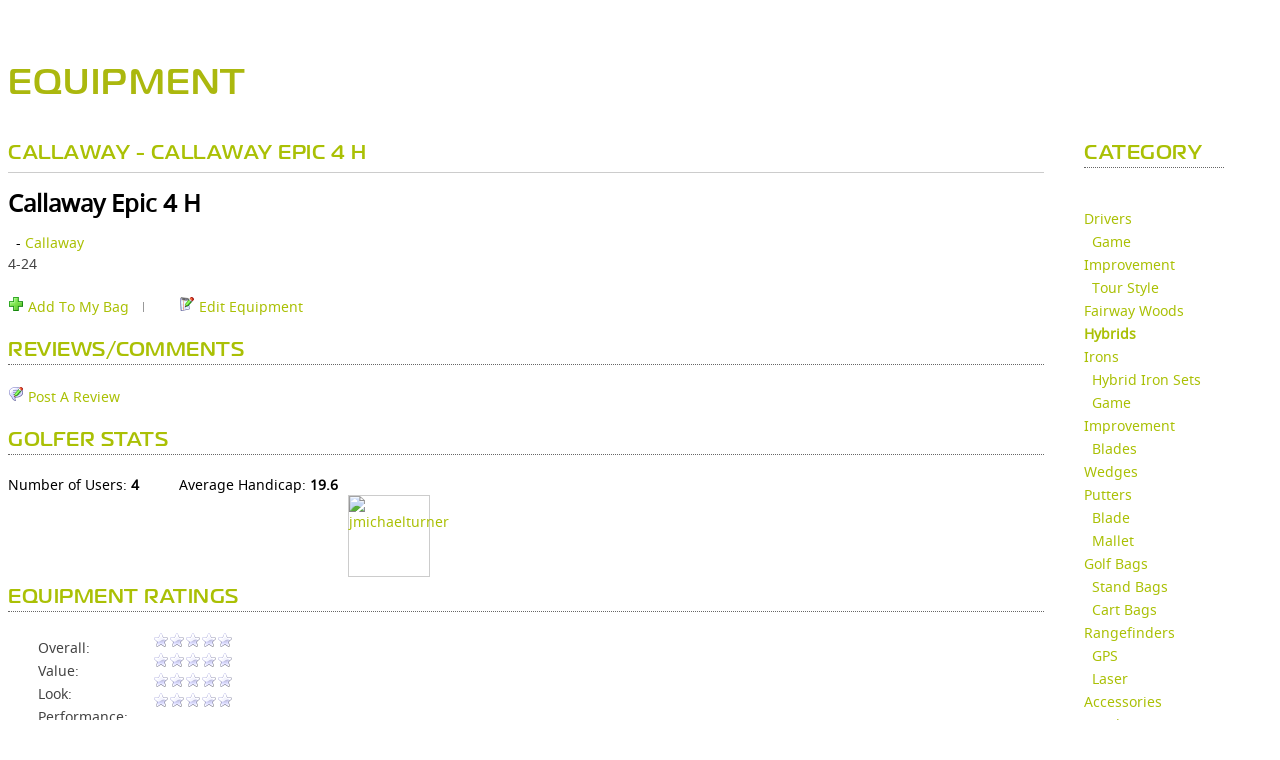

--- FILE ---
content_type: text/javascript;charset=UTF-8
request_url: https://partners.skygolf.com/js/bundler.php?file=,SystemConfig.js,Styles.js,JSLoader.js,CSSLoader.js,jsonrpc.js&m=0&d=0&c=0&gz=1&bn=535
body_size: 7077
content:
//generated: 1768566658

//key: 1dec0d02654b60bc8c9f6b99c7e7fcbd.js



//loading 





//loading SystemConfig.js

var SystemConfig = {};
SystemConfig.version = 7;

var TYPE_IE = 0;
var TYPE_FIREFOX = 1;
var TYPE_SAFARI = 2;
var TYPE_CHROME = 3;
var TYPE_OPERA = 4;

var OS_MAC = 0;
var OS_WIN = 1;


SystemConfig.isIE6 = function() {
  return (this.type == TYPE_IE && this.version < 7);
}

SystemConfig.isIE = function() {
  return (this.type == TYPE_IE);
}

SystemConfig.isWindows = function() {
  return (this.os == OS_WIN);
}

SystemConfig.getType = function() {
  return this.type;
}

SystemConfig.getVersion = function() {
  return this.version;
}

SystemConfig.getOS = function() {
  return this.os;
}

SystemConfig.runDetection = function() {
  var detect = navigator.userAgent.toLowerCase();

  if (detect.indexOf("safari") != -1) {
    this.type = TYPE_SAFARI;
  } else if (detect.indexOf("opera") != -1) {
    this.type = TYPE_OPERA;
    var re  = new RegExp("Opera[\\/\\s](\\d+\\.\\d+)");
    if (re.exec(navigator.userAgent) != null) {
      this.version = parseFloat(RegExp.$1);
	}
  } else if (detect.indexOf("msie") != -1) {
    this.type = TYPE_IE;

    var re  = new RegExp("MSIE ([0-9]{1,}[\.0-9]{0,})");
    if (re.exec(navigator.userAgent) != null)
      this.version = parseFloat(RegExp.$1);
    
  } else if (detect.indexOf("chrome") != -1) {
    this.type = TYPE_CHROME;
  } else {
    this.type = TYPE_FIREFOX;
  }

  if (detect.indexOf("win") != -1) {
    this.os = OS_WIN;
    
  } else {
    this.os = OS_MAC;
  }

}

SystemConfig.runDetection();



//loading Styles.js

var Styles = {};



Styles.getStyle = function(el, style) { 
   if(!document.getElementById) return; 
    
   var value;
   if (el.style) {
     value = el.style[Styles.toCamelCase(style)];
   }
    
    if(!value) 
        if(document.defaultView) 
            value = document.defaultView. 
                 getComputedStyle(el, "").getPropertyValue(style); 
        
        else if(el.currentStyle) 
            value = el.currentStyle[Styles.toCamelCase(style)]; 
      
     return value; 
} 

Styles.setStyle = function (objId, style, value) { 
    document.getElementById(objId).style[style] = value; 
} 

Styles.getMousePosition = function(event) {
  var obj = new Object();
  if (event.pageX) {
    obj.x = event.pageX;
    obj.y = event.pageY;
  } else if (event.clientX) {
    obj.x = event.clientX + (document.documentElement.scrollLeft ? document.documentElement.scrollLeft : document.body.scrollLeft);
    obj.y = event.clientY + (document.documentElement.scrollTop ? document.documentElement.scrollTop : document.body.scrollTop);
  } else {
  }
  return obj;
}

Styles.containsDOM = function(container, containee) {
  var isParent = false;
  while (containee != null) {
    if ((isParent = container == containee))
      break;
    containee = containee.parentNode;
  }
  return isParent;
}

Styles.checkMouseEnter = function(element, evt) {
  if (document.all) {
    return !element.contains(evt.fromElement);
  } else {
    return !Styles.containsDOM(element, evt.relatedTarget);
  }
}

Styles.checkMouseLeave = function (element, evt) {
  if (document.all) {
    return !element.contains(evt.toElement);
  } else {
    return !Styles.containsDOM(element, evt.relatedTarget);
  }
}

Styles.findPosition = function(obj) {
  obj = Styles.getElement(obj);
  var pos = {x:0, y:0};
  if (obj.offsetParent) {
    pos.x = obj.offsetLeft;
    pos.y = obj.offsetTop;
    if (obj.scrollTop && obj.offsetParent) {
      pos.y -= obj.scrollTop;
    }
    if (obj.scrollLeft && obj.offsetParent) {
      pos.x -= obj.scrollLeft;
    }
    while (obj = obj.offsetParent) {
      pos.x += obj.offsetLeft;
      pos.y += obj.offsetTop;
      
      if (obj.scrollTop && obj.offsetParent) {
        pos.y -= obj.scrollTop;
      }
      if (obj.scrollLeft && obj.offsetParent) {
        pos.x -= obj.scrollLeft;
      }
      
    }
  }
  return pos;
}

Styles.toCamelCase = function ( sInput ) { 
    var oStringList = sInput.split('-'); 
    if(oStringList.length == 1)    
        return oStringList[0]; 
    var ret = sInput.indexOf("-") == 0 ? 
       oStringList[0].charAt(0).toUpperCase() + oStringList[0].substring(1) : oStringList[0]; 
    for(var i = 1, len = oStringList.length; i < len; i++){ 
        var s = oStringList[i]; 
        ret += s.charAt(0).toUpperCase() + s.substring(1) 
    } 
    return ret; 
} 

Styles.getStylePixels = function(elName, style) {
  var el = Styles.getElement(elName);
  
  pixels = Styles.getStyle(el, style);

  if (pixels && pixels.substring && pixels.substring(pixels.length-2, pixels.length) == "px") {
    pixels = pixels.substring(0, pixels.length-2);
  }

  return pixels;
}

Styles.getStyleWidth = function(elName) {
  var x = Styles.getStylePixels(elName, "width");
  if (x == "auto") {
    return Styles.getElement(elName).clientWidth;
  } else {
    return x;
  }
}

Styles.getStyleHeight = function(elName) {
  var x = Styles.getStylePixels(elName, "height");
  if (x == "auto") {
    return Styles.getElement(elName).clientHeight;
  } else {
    return x;
  }
}

Styles.getActualHeight = function(elName) {
  var el = Styles.getElement(elName);
  return el.offsetHeight;
}

var scrollbarWidth = -1;
Styles.getScrollbarWidth = function() {
  if (scrollbarWidth != -1) {
    return scrollbarWidth;
  }
  var a, tf = document.forms.scrollbarWidth.elements.tf;
  tf.wrap = 'off'; a = tf.offsetHeight;
  tf.wrap = 'soft'; a -= tf.offsetHeight;

  scrollbarWidth = a;
  return scrollbarWidth;
}

Styles.setVisible = function(elName, visible, inline) {
  var el = Styles.getElement(elName);
  if (visible) {
	if (inline) {
		el.style.display = "inline";
	} else {
		el.style.display = "block";
	}
  } else {
    if(el != null) {
       el.style.display = "none";
    }
  }
}

Styles.getVisible = function(elName, visible) {
  var el = Styles.getElement(elName);
  return el.style.display == "block" || el.style.display == "inline";
}

Styles.getElement = function(elName) {
  if (typeof(elName) == "string") {
    var x = document.getElementById(elName);
    if (x == null) {
      //alert("invalid element: " + elName);
    }
    return x;
  } else {
    return elName;
  }
}

Styles.changeClass = function(elName, newClass) {
  var e = Styles.getElement(elName);
  if (e.className != newClass) {
    e.className = newClass;
  }
}

Styles.getElementsByClass = function(className, node, tag) {
  var classElements = new Array();
  if (node == null ) {
    node = document;
  }
  if (tag == null ) {
    tag = '*';
  }
  var els = node.getElementsByTagName(tag);
  var elsLen = els.length;
  var pattern = new RegExp('(^|\\s)'+className+'(\\s|$)');
  for (i = 0, j = 0; i < elsLen; i++) {
    if (pattern.test(els[i].className) ) {
      classElements[j] = els[i];
      j++;
    }
  }
  return classElements;
}

Styles.changeImage = function(elName, newSrc, overSrc) {
  var i = Styles.getElement(elName);
  
  if (!stringEndsWith(i.src, newSrc) && (overSrc == null || !strinEndsWith(i.src, overSrc))) {
    i.src = newSrc;
    if (overSrc != null) {
      i.outSrc = newSrc;
      i.overSrc = overSrc;
      i.onmouseover = function() {this.src = this.overSrc;}; 
      i.onmouseout = function() {this.src = this.outSrc; };
    }
  }
}

function stringEndsWith(str, end) {
	if (str == null) return false;
  return (str.substring(str.length - end.length, str.length) == end);
}




//loading JSLoader.js

JSLoader = new Object();

JSLoader.scripts = new Array();
JSLoader.scripts.push();

JSLoader.callbacks = new Array();

JSLoader.loadScripts = function() {
  for (var i = 0; i < arguments.length; i++) {
    if (typeof(arguments[i]) == "string") {
      if (!this.isScriptLoaded(arguments[i])) {
        this.scripts.push([arguments[i], false]);
      }
    } else {
      this.callbacks.push(arguments[i]);
    }
  }
  this.loadUnloaded();
}

JSLoader.loadUnloaded = function() {

  var allLoaded = true;
  for (var i = 0; i < this.scripts.length; i++) {
    if (!this.scripts[i][1]) {
      this.loadScript(this.scripts[i][0], 0);
      allLoaded = false;
    }
  }
  if (allLoaded) {
    for (var i = 0; i < this.callbacks.length; i++) {
      this.callbacks[i].call();
    }
    this.callbacks = new Array();
  }  
}
  
JSLoader.loadScript = function(path, tries) {
  var http = getHTTPRequest();
  
  http.open("GET", path+"?bn="+window.buildNumber, true);

  http.onreadystatechange = function() {
    if(http.readyState == 4) {
      http.onreadystatechange = function () {};
      JSLoader.handleScriptLoad(http, path);
    }
  };
    
  try {
    http.send(null);
  } catch(e) {
    alert(e.message);
  }
}

JSLoader.loadScriptSimple = function(path) {
	var head = document.getElementsByTagName("head")[0];

	var script = document.createElement('script');
	script.type = 'text/javascript';
	script.src = path;
	head.appendChild(script);
}

JSLoader.handleScriptLoad = function(http, path) {
  try {
    if (http.status == "200") {
      data = http.responseText;
      globalEval(data);
      setTimeout("JSLoader.scriptLoaded('" + path + "');", 10);
//    } else if (http.tries < 2) {
//      http.tries++;
//      http.send(null);
    }
  } catch(e) {}  
}

JSLoader.scriptLoaded = function(path) {
  var stillLoading = false;
  for (var i = 0; i < this.scripts.length; i++) {
    if (this.scripts[i][0] == path) {
      this.scripts[i][1] = true;
    }
    if (!this.scripts[i][1]) {
      stillLoading = true;
    }
  }    
  if (!stillLoading) {
    for (var i = 0; i < this.callbacks.length; i++) {
      this.callbacks[i].call();
    }
    this.callbacks = new Array();
  }
}

JSLoader.isScriptLoaded = function(path) {
  for (var i = 0; i < this.scripts.length; i++) {
    if (this.scripts[i][0] == path) {
      return true;
    }
  }
  return false;
}

function globalEval(js) {
//  var scriptTag = document.getElementById('loadScript');
  var head = document.getElementsByTagName("head")[0];

//  if(scriptTag) head.removeChild(scriptTag);

  script = document.createElement('script');
  script.type = 'text/javascript';
//  script.id = 'loadScript';
  script.defer = true;

  //js = js.replace("\"<", "\"<\"+\"");

  if (null == script.canHaveChildren || script.canHaveChildren) {
	script.appendChild(document.createTextNode(js));
  } else {
    script.text = js;
  } 

   head.appendChild(script);
//  js = js.replace(/\\/g, "\\\\");
//  js = js.replace(/'/g, "\\'");
//  js = js.replace(/\r/g, "\\r");
//  js = js.replace(/\n/g, "\\n");
  
//  setTimeout("eval('"+js+"');", 0);
}

var msxmlNames = [ "MSXML2.XMLHTTP.5.0", "MSXML2.XMLHTTP.4.0", "MSXML2.XMLHTTP.3.0", "MSXML2.XMLHTTP", "Microsoft.XMLHTTP" ];
function getHTTPRequest() {
  /* Mozilla XMLHttpRequest */
  try {
    return new XMLHttpRequest();
  } catch(e) {}

  /* Microsoft MSXML ActiveX */
  for (var i=0;i < msxmlNames.length; i++) {
    try {
      return new ActiveXObject(msxmlNames[i]);
    } catch (e) {}
  }
}




//loading CSSLoader.js

CSSLoader = new Object();

CSSLoader.sheets = new Array();

CSSLoader.loadSheets = function() {
  for (var i = 0; i < arguments.length; i++) {
    if (typeof(arguments[i]) == "string") {
      if (!this.isSheetLoaded(arguments[i])) {
        this.sheets.push([arguments[i], false]);
      }
    }
  }
  this.loadUnloaded();
}

CSSLoader.loadUnloaded = function() {
  for (var i = 0; i < this.sheets.length; i++) {
    if (!this.sheets[i][1]) {
      this.loadSheet(this.sheets[i][0], i);
    }
  }
}
  
CSSLoader.loadSheet = function(path) {
  var prevIndex = -1;
  if (arguments.length > 1) {
	prevIndex = arguments[1];
  } else {
	  for (var i = 0; i < this.sheets.length; i++) {
		if (this.sheets[i][0] == path) {
			if (this.sheets[i][1]) {
				return; //already loaded
			} else {
				prevIndex = i;
			}
		}
	  }
	}
  
  var head = document.getElementsByTagName("head")[0];

  var sheet = document.createElement('link');
  sheet.rel = 'stylesheet';
  sheet.type = 'text/css';
  sheet.href = path;
  head.appendChild(sheet);
  
  if (prevIndex == -1) {
	this.sheets.push([path, true]);
  } else {
	this.sheets[prevIndex][1] = true;
  }
}

CSSLoader.isSheetLoaded = function(path) {
  for (var i = 0; i < this.sheets.length; i++) {
    if (this.sheets[i][0] == path) {
      return true;
    }
  }
  return false;
}




//loading jsonrpc.js

/*
 * JSON-RPC JavaScript client
 *
 * $Id: jsonrpc.js,v 1.36.2.3 2006/03/08 15:09:37 mclark Exp $
 *
 * Copyright (c) 2003-2004 Jan-Klaas Kollhof
 * Copyright (c) 2005 Michael Clark, Metaparadigm Pte Ltd
 *
 * This code is based on Jan-Klaas' JavaScript o lait library (jsolait).
 *
 * Licensed under the Apache License, Version 2.0 (the "License");
 * you may not use this file except in compliance with the License.
 * You may obtain a copy of the License at
 *
 *    http://www.apache.org/licenses/LICENSE-2.0
 *
 * Unless required by applicable law or agreed to in writing, software
 * distributed under the License is distributed on an "AS IS" BASIS,
 * WITHOUT WARRANTIES OR CONDITIONS OF ANY KIND, either express or implied.
 * See the License for the specific language governing permissions and
 * limitations under the License.
 *
 */


/* escape a character */

escapeJSONChar = function escapeJSONChar(c) {
    if(c == "\"" || c == "\\") return "\\" + c;
    else if (c == "\b") return "\\b";
    else if (c == "\f") return "\\f";
    else if (c == "\n") return "\\n";
    else if (c == "\r") return "\\r";
    else if (c == "\t") return "\\t";
    var hex = c.charCodeAt(0).toString(16);
    if(hex.length == 1) return "\\u000" + hex;
    else if(hex.length == 2) return "\\u00" + hex;
    else if(hex.length == 3) return "\\u0" + hex;
    else return "\\u" + hex;
};


/* encode a string into JSON format */

escapeJSONString = function escapeJSONString(s) {
    /* The following should suffice but Safari's regex is b0rken
       (doesn't support callback substitutions)
       return "\"" + s.replace(/([^\u0020-\u007f]|[\\\"])/g,
       escapeJSONChar) + "\"";
    */

    /* Rather inefficient way to do it */
    var parts = s.split("");
    for(var i=0; i < parts.length; i++) {
  var c =parts[i];
  if(c == '"' ||
     c == '\\' ||
     c.charCodeAt(0) < 32 ||
     c.charCodeAt(0) >= 128)
      parts[i] = escapeJSONChar(parts[i]);
    }
    return "\"" + parts.join("") + "\"";
};


/* Marshall objects to JSON format */

toJSON = function toJSON(o) {
  if(o == null) {
    return "null";
  } else if(o.constructor == String) {
    return escapeJSONString(o);
  } else if(o.constructor == Number) {
    return o.toString();
  } else if(o.constructor == Boolean) {
    return o.toString();
  } else if(o.constructor == Date) {
    return '{javaClass: "java.util.Date", time: ' + o.valueOf() +'}';
  } else if(o.constructor == Array) {
    var v = [];
    for(var i = 0; i < o.length; i++) {
      v.push(toJSON(o[i])); 
    }
    return "[" + v.join(", ") + "]";
  } else {
    var v = [];
    for(attr in o) {
      if(o[attr] == null) v.push("\"" + attr + "\": null");
      else if(typeof o[attr] == "function"); /* skip */
      else v.push(escapeJSONString(attr) + ": " + toJSON(o[attr]));
    }
    return "{" + v.join(", ") + "}";
  }
};


/* JSONRpcClient constructor */

function getJSONRPCClient() {
  if (window.CACHED_JSONRPC_CLIENT == null) {
    window.CACHED_JSONRPC_CLIENT = new JSONRpcClient();
  }
  return window.CACHED_JSONRPC_CLIENT;
}
  


JSONRpcClient = function JSONRpcClient_ctor() {
  this.serverURL = "/gateway/jsonrpc.php";
  this.gzip = false;
};

JSONRpcClient.Exception = function JSONRpcClient_Exception_ctor(code, message) {
    this.code = code;
    var name;
    if(name) {
      this.name = name;
    } else {
      this.name = "JSONRpcClientException";
    }
    this.message = message;
};

JSONRpcClient.Exception.CODE_REMOTE_EXCEPTION = 490;
JSONRpcClient.Exception.CODE_ERR_CLIENT = 550;
JSONRpcClient.Exception.CODE_ERR_PARSE = 590;
JSONRpcClient.Exception.CODE_ERR_NOMETHOD = 591;
JSONRpcClient.Exception.CODE_ERR_UNMARSHALL = 592;
JSONRpcClient.Exception.CODE_ERR_MARSHALL = 593;

//JSONRpcClient.Exception.prototype = new Error();

JSONRpcClient.Exception.prototype.toString = function JSONRpcClient_Exception_toString(code, msg) {
    return this.name + ": " + this.message;
};


/* Default top level exception handler */

JSONRpcClient.default_ex_handler = function JSONRpcClient_default_ex_handler(e) { alert(e); };
//JSONRpcClient.default_ex_handler = function JSONRpcClient_default_ex_handler(e) { throw e; };


/* Client settable variables */
JSONRpcClient.toplevel_ex_handler = JSONRpcClient.default_ex_handler;
JSONRpcClient.profile_async = false;
JSONRpcClient.max_req_active = 1;
JSONRpcClient.requestId = 1;


/* JSONRpcClient implementation */
JSONRpcClient.prototype.callRemote = function JSONRpcClient_callRemote(methodName) {
  var args = [];
  var callback = null;
  
    if (this.gzip == true)
    {
		this.serverURL = this.serverURL + "?gz=1";
    }
  
  for(var i=1;i<arguments.length;i++) {
    args.push(arguments[i]);
  }
  if(typeof args[0] == "function") {
    callback = args.shift();
  }
  var req = this._makeRequest.call(this, methodName, args, callback);
  if(callback == null) {
    return this._sendRequest.call(this, req);
  } else {
    JSONRpcClient.async_requests.push(req);
    JSONRpcClient.kick_async();
    return req.requestId;
  }
}



JSONRpcClient.prototype._createMethod = function JSONRpcClient_createMethod(methodName) {
    var fn=function() {
      var args = [];
      var callback = null;
      for(var i=0;i<arguments.length;i++) {
        args.push(arguments[i]);
      }
      if(typeof args[0] == "function") {
        callback = args.shift();
      }
      var req = fn.client._makeRequest.call(fn.client, fn.methodName, args, callback);
      if(callback == null) {
        return fn.client._sendRequest.call(fn.client, req);
      } else {
        JSONRpcClient.async_requests.push(req);
        JSONRpcClient.kick_async();
        return req.requestId;
      }
    };
    fn.client = this;
    fn.methodName = methodName;
    return fn;
};

JSONRpcClient.prototype._addMethods = function JSONRpcClient_addMethods(methodNames) {
  for(var i=0; i<methodNames.length; i++) {
    var obj = this;
    var names = methodNames[i].split(".");
    for(var n=0; n<names.length-1; n++) {
      var name = names[n];
      if(obj[name]) {
        obj = obj[name];
      } else {
        obj[name]  = new Object();
        obj = obj[name];
      }
    }
    var name = names[names.length-1];
    if(!obj[name]) {
      var method = this._createMethod(methodNames[i]);
      obj[name] = method;
    }
  }
};

JSONRpcClient._getCharsetFromHeaders = function JSONRpcClient_getCharsetFromHeaders(http) {
  try {
    var contentType = http.getResponseHeader("Content-type");
    var parts = contentType.split(/\s*;\s*/);
    for(var i =0; i < parts.length; i++) {
      if(parts[i].substring(0, 8) == "charset=") {
        return parts[i].substring(8, parts[i].length);
      }
    }
  } catch (e) {}
  return "UTF-8";
};

/* Async queue globals */
JSONRpcClient.async_requests = [];
JSONRpcClient.async_inflight = {};
JSONRpcClient.async_responses = [];
JSONRpcClient.async_timeout = null;
JSONRpcClient.num_req_active = 0;

JSONRpcClient._async_handler = function JSONRpcClient_async_handler() {
  JSONRpcClient.async_timeout = null;

  while(JSONRpcClient.async_responses.length > 0) {
    var res = JSONRpcClient.async_responses.shift();
    if(res.canceled) continue;
    if(res.profile) res.profile.dispatch = new Date();
//    try {
      res.cb(res.result, res.ex, res.profile);
//    } catch(e) {
//      JSONRpcClient.toplevel_ex_handler(e);
//    }
  }

  while(JSONRpcClient.async_requests.length > 0 && JSONRpcClient.num_req_active < JSONRpcClient.max_req_active) {
    var req = JSONRpcClient.async_requests.shift();
    if(req.canceled) continue;
    req.client._sendRequest.call(req.client, req);
  }
};

JSONRpcClient.kick_async = function JSONRpcClient_kick_async() {
  if(JSONRpcClient.async_timeout == null) {
    JSONRpcClient.async_timeout = setTimeout(JSONRpcClient._async_handler, 0);
  }
};

JSONRpcClient.cancelRequest = function JSONRpcClient_cancelRequest(requestId) {
  /* If it is in flight then mark it as canceled in the inflight map
     and the XMLHttpRequest callback will discard the reply. */
  if(JSONRpcClient.async_inflight[requestId]) {
    JSONRpcClient.async_inflight[requestId].canceled = true;
    return true;
  }

  /* If its not in flight yet then we can just mark it as canceled in
     the the request queue and it will get discarded before being sent. */
  for(var i in JSONRpcClient.async_requests) {
    if(JSONRpcClient.async_requests[i].requestId == requestId) {
      JSONRpcClient.async_requests[i].canceled = true;
      return true;
    }
  }

  /* It may have returned from the network and be waiting for its callback
     to be dispatched, so mark it as canceled in the response queue
     and the response will get discarded before calling the callback. */
  for(var i in JSONRpcClient.async_responses) {
    if(JSONRpcClient.async_responses[i].requestId == requestId) {
      JSONRpcClient.async_responses[i].canceled = true;
      return true;
    }
  }

  return false;
};

JSONRpcClient.prototype._makeRequest = function JSONRpcClient_makeRequest(methodName, args, cb) {
  var req = {};
  req.client = this;
  req.requestId = JSONRpcClient.requestId++;

  var obj = {};
  obj.id = req.requestId;
  obj.method = methodName;
  obj.params = args;

  if (cb) {
    req.cb = cb;
  }
  if (JSONRpcClient.profile_async) {
    req.profile = { "submit": new Date() };
  }
  req.data = toJSON(obj);

  return req;
};

JSONRpcClient.prototype._sendRequest = function JSONRpcClient_sendRequest(req) {
  if(req.profile) req.profile.start = new Date();

  /* Get free http object from the pool */
  var http = JSONRpcClient.poolGetHTTPRequest();
  JSONRpcClient.num_req_active++;

  /* Send the request */
  http.open("POST", this.serverURL, (req.cb != null));

  /* setRequestHeader is missing in Opera 8 Beta */
  try { http.setRequestHeader("Content-type", "text/plain"); } catch(e) {}

  /* Construct call back if we have one */
  if(req.cb) {
    var self = this;
    http.onreadystatechange = function() {
      if(http.readyState == 4) {
        http.onreadystatechange = function () {};
        var res = { "cb": req.cb, "result": null, "ex": null};
        if (req.profile) {
          res.profile = req.profile;
          res.profile.end = new Date();
        }
        try { res.result = self._handleResponse(http); }
        catch(e) { res.ex = e; }
        if(!JSONRpcClient.async_inflight[req.requestId].canceled) {
          JSONRpcClient.async_responses.push(res);
        }
        delete JSONRpcClient.async_inflight[req.requestId];
        JSONRpcClient.kick_async();
      }
    };
  } else {
    http.onreadystatechange = function() {};
  }

  JSONRpcClient.async_inflight[req.requestId] = req;
  
  try {
    http.send(req.data);
  } catch(e) {
    JSONRpcClient.poolReturnHTTPRequest(http);
    JSONRpcClient.num_req_active--;
    throw new JSONRpcClient.Exception (JSONRpcClient.Exception.CODE_ERR_CLIENT, "Connection failed");
  }

  if(!req.cb) {
    return this._handleResponse(http);
  }
};

JSONRpcClient.prototype._handleResponse = function JSONRpcClient_handleResponse(http) {
    /* Get the charset */
  if(!this.charset) {
    this.charset = JSONRpcClient._getCharsetFromHeaders(http);
  }

  /* Get request results */
  var status, statusText, data;
  try {
    status = http.status;
    statusText = http.statusText;
    data = http.responseText;
  } catch(e) {
    JSONRpcClient.poolReturnHTTPRequest(http);
    JSONRpcClient.num_req_active--;
    JSONRpcClient.kick_async();
    throw new JSONRpcClient.Exception(JSONRpcClient.Exception.CODE_ERR_CLIENT, "Connection failed");
  }

  /* Return http object to the pool; */
  JSONRpcClient.poolReturnHTTPRequest(http);
  JSONRpcClient.num_req_active--;

  /* Unmarshall the response */
  if(status != 200) {
    throw new JSONRpcClient.Exception(status, statusText);
  }
  var obj;
  try {
    eval("obj = " + data);
  } catch(e) {
    throw new JSONRpcClient.Exception(550, "error parsing result");
  }
  if(obj.error) {
    throw new JSONRpcClient.Exception(obj.error.code, obj.error.msg, obj.error.trace);
  }
  var res = obj.result;

  /* Handle CallableProxy */
  if(res && res.JSONRPCType == "CallableReference") {
    return new JSONRpcClient(this.serverURL);
  }
  return res;
};


/* XMLHttpRequest wrapper code */

/* XMLHttpRequest pool globals */
JSONRpcClient.http_spare = [];
JSONRpcClient.http_max_spare = 8;

JSONRpcClient.poolGetHTTPRequest =
function JSONRpcClient_pool_getHTTPRequest() {
    if(JSONRpcClient.http_spare.length > 0) {
  return JSONRpcClient.http_spare.pop();
    }
    return JSONRpcClient.getHTTPRequest();
};

JSONRpcClient.poolReturnHTTPRequest =
function JSONRpcClient_poolReturnHTTPRequest(http) {
  
    if(JSONRpcClient.http_spare.length >= JSONRpcClient.http_max_spare) {
  //delete http;
    } else {
  JSONRpcClient.http_spare.push(http);
    }
};

JSONRpcClient.msxmlNames = [ "MSXML2.XMLHTTP.5.0",
           "MSXML2.XMLHTTP.4.0",
           "MSXML2.XMLHTTP.3.0",
           "MSXML2.XMLHTTP",
           "Microsoft.XMLHTTP" ];

JSONRpcClient.getHTTPRequest =
function JSONRpcClient_getHTTPRequest() {
    /* Mozilla XMLHttpRequest */
  try {
    JSONRpcClient.httpObjectName = "XMLHttpRequest";
    return new XMLHttpRequest();
  } catch(e) {}

  /* Microsoft MSXML ActiveX */
  for (var i=0;i < JSONRpcClient.msxmlNames.length; i++) {
    try {
      JSONRpcClient.httpObjectName = JSONRpcClient.msxmlNames[i];
      return new ActiveXObject(JSONRpcClient.msxmlNames[i]);
    } catch (e) {}
  }

  /* None found */
  JSONRpcClient.httpObjectName = null;
  throw new JSONRpcClient.Exception(0, "Can't create XMLHttpRequest object");
};



